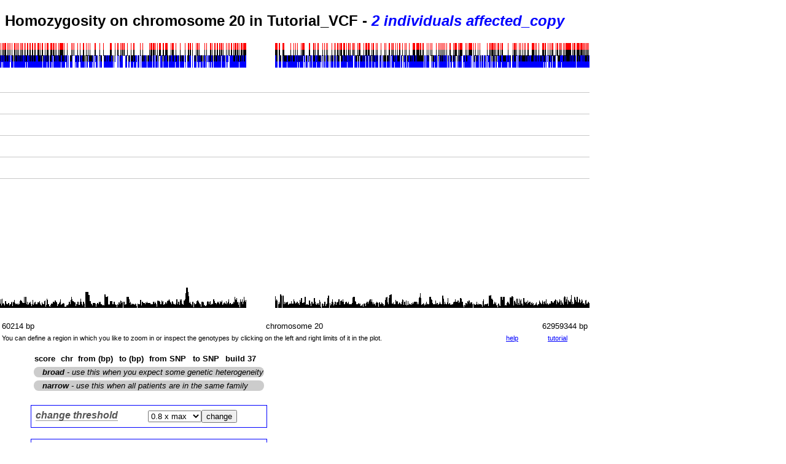

--- FILE ---
content_type: text/html; charset=UTF-8
request_url: https://teufelsberg.charite.de/HM/ShowRegion.cgi?species=human&analysis_no=57136&chromosome=20
body_size: 7428
content:

<!DOCTYPE HTML PUBLIC "-//W3C//DTD HTML 4.01 Transitional//EN" "http://www.w3.org/TR/html4/loose.dtd">
<HTML>
<HEAD>
<meta name="robots" content="noindex, nofollow">
<TITLE>Homozygosity on chromosome 20 in Tutorial_VCF - 2 individuals affected_copy</TITLE>
<link rel="shortcut icon" href="/HomozygosityMapper/HM_favicon.png" type="image/png">
<link rel="icon" href="/HomozygosityMapper/HM_favicon.png" type="image/png">
<link rel="stylesheet" href="/HomozygosityMapper/css.css" type="text/css">





<STYLE type="text/css">
<!--
body {
	font-family: Arial, Helvetica, sans-serif;
	font-size: 12pt;
}
td {
	font-family: Arial, Helvetica, sans-serif;
	font-size: 10pt;
	vertical-align: top;
}
.bold {
	font-weight: bold;
}
.red {
	color: red;
}
.blue {
	color: blue;
}
.green {
	color: green;
}
.darkgrey {
	color: #999999;
}
.yellow {
	color: yellow;
}
.violet {
	color: violet;
}
.grey {
	color: #CCCCCC;
}
.small {
	font-family: Arial, Helvetica, sans-serif;
	font-size: 8pt;
	vertical-align: top;
}
.redbg {
	background-color: red;
}
.bluebg {
	background-color: blue;
}
a {
	color: blue;
}
a:visited {
	color: blue;
}
h2 {
	font-family: Arial, Helvetica, sans-serif;
	font-size: 18pt;
}
h1 {
	font-family: Arial, Helvetica, sans-serif;
	font-size: 24pt;
}
.code {
	font-family: "Courier New", Courier, mono;
}
.input_field {
	width: 110pt;
}

	-->
	</STYLE>
</head><body><H2>Homozygosity on chromosome 20 in Tutorial_VCF - <i class="blue">2 individuals affected_copy</i></H2>
<small>max homozygosity score: 434<br></small>
 
 
 
<small>31880 markers<br></small>
<DIV id="image2" style="border: 0px none rgb(0, 0, 0); overflow: visible; position: absolute; top: 70px; visibility: visible; z-index: 21; left: 0px;">
<IMG src="/temp/HM/hm_gw_513.419112584811_1769105587_2.png" width="960" height="40" border=0></DIV>
<DIV id="image" style="border: 0px none rgb(0, 0, 0); overflow: visible; position: absolute; top: 100px; visibility: visible; z-index: 20; left: 0px;">

	<script language="JavaScript" type="text/javascript">
	var xfactor=65519.9270833333;
	var startpos=-60214;
	</script>
	<IMG src="/temp/HM/hm_gw_513.419112584811_1769105587.png" width="960" height="420" border=0  usemap="#Map">
<map name="Map">
</map>
<table width="960"><tr>
	<td width="320" align="left">60214 bp</td>
	<td width="320" align="center">chromosome 20</td>
	<td width="320" align="right">62959344 bp</td>
	</TR></table>
	<table width="960">
		<tr>
			<td  class="small">
				You can define a region in which you like to zoom in or inspect the genotypes by clicking on the left and right limits of it in the plot. 
				</td><td  class="small" style="align: left"><A HREF="/HomozygosityMapper/documentation.html#scoreview" TARGET="doc">help</A>
				&nbsp;&nbsp;&nbsp;&nbsp;&nbsp;&nbsp;&nbsp;&nbsp;&nbsp;&nbsp;&nbsp;&nbsp;&nbsp;&nbsp;
<A HREF="/HomozygosityMapper/tutorial.html#chromosomehomozygosity" TARGET="doc">tutorial</A>
			</td>
		</tr>
	</table>
	</DIV>
	<DIV ID="line" style="position:absolute; width:1px; height: 60px;  top: 525px; background-color: yellow; overflow: visible; visibility: hidden;z-index: 39;	opacity: 0.8;	-moz-opacity:0.8; text-align: center">
	<FORM name="form1" action="/HM/.cgi" method="POST">
	<INPUT TYPE="hidden" name="start_pos" value="">
	<INPUT TYPE="hidden" name="start_snp" value="">
	<INPUT TYPE="hidden" name="chromosome" value="20">
	<INPUT TYPE="hidden" name="analysis_no" value="57136">
	<INPUT TYPE="hidden" name="end_pos" value="">
	<INPUT TYPE="hidden" name="end_snp" value="">
	<INPUT TYPE="hidden" name="species" value="human">
	<INPUT TYPE="hidden" name="unique_id" value="0">
	<table>
		<tr>
			<td>
				<A HREF="javascript:ZoomIn()">zoom in</A><BR>
				<A HREF="javascript:Genotypes()">genotypes</A>
			</td>
		</tr>
	</table>
	</FORM>
	<script src="/HomozygosityMapper/HomozygosityMapper_ChooseRegion.js" type="text/javascript"></script></DIV><DIV id="table" style="border: 0px none rgb(0, 0, 0); overflow: visible; position: absolute;  visibility: visible; z-index: 21; left: 50px; top: 570px">
	<TABLE cellspacing="5">
<tr class='bold'><td>score</td><td>chr</td><td>from (bp)</td><td>to (bp)</td><td>from SNP</td><td>to SNP</td><td>build 37</td><td></td></tr>
<TR><td colspan="8" style="background-color: #CCCCCC;	padding-left: 14px;	-moz-border-radius: 15px; border-radius: 15px;"><i><b>broad</b> - use this when you expect some genetic heterogeneity</i></td></TR><TR><td colspan="8" style="background-color: #CCCCCC;	padding-left: 14px;	-moz-border-radius: 15px; border-radius: 15px;"><i><b>narrow</b> - use this when all patients are in the same family</i></td></TR></TABLE><br><FORM action="/HM/ShowRegion.cgi" method="post" name="setthreshold" >
<input type="hidden" name="chromosome" value="20"><input type="hidden" name="build" value="37"><input type="hidden" name="species" value="human"><input type="hidden" name="analysis_no" value="57136"><TABLE cellpadding="5" style="border: 1px solid #0000FF;" width="100%">
		<TR><TD>
		<i class="bold" style="border-bottom: solid 1px #999999; font-size:12pt; color:#555555">
		change threshold</i>
		</td><td>
		<SELECT name="threshold">
<option value="0.99" >0.99 x max</option>
<option value="0.9" >0.9 x max</option>
<option value="0.8" selected>0.8 x max</option>
<option value="0.7" >0.7 x max</option>
<option value="0.6" >0.6 x max</option>
<option value="0.5" >0.5 x max</option>
</SELECT><INPUT TYPE="submit" value="change"></TR></table></FORM><br>
<TABLE cellpadding="2" style="border: 1px solid #0000FF;" width="100%">
	<tr><td colspan="3"><i class="bold" style="border-bottom: solid 1px #999999; font-size:12pt; color:#555555">analysis settings</i></td></tr><TR><td style="font-size: 9pt">project_name</td><td style="font-size: 9pt">Tutorial_VCF</td><td><A HREF="/HM/SelectChange.cgi?species=human&analysis_no=57136&project_no=200753" TARGET="_blank"  style="font-size: 9pt">change name</A></td></TR><TR><td style="font-size: 9pt">analysis_name</td><td style="font-size: 9pt">2 individuals affected_copy</td><td><A HREF="/HM/SelectChange.cgi?species=human&analysis_no=57136&project_no=200753" TARGET="_blank"  style="font-size: 9pt">change name</A></td></TR><TR><td style="font-size: 9pt">max_block_length</td><td style="font-size: 9pt">250</td><td></td></TR><TR><td style="font-size: 9pt">max_score</td><td style="font-size: 9pt">434</td><td></td></TR><TR><td style="font-size: 9pt">allele_frequencies</td><td style="font-size: 9pt">controls</td><td></td></TR><TR><td style="font-size: 9pt">user_login</td><td style="font-size: 9pt">tutorial</td><td></td></TR><TR><td style="font-size: 9pt">vcf_build</td><td style="font-size: 9pt">37</td><td></td></TR><TR><td style="font-size: 9pt">lower_limit</td><td style="font-size: 9pt">0</td><td></td></TR><TR><td style="font-size: 9pt">date</td><td style="font-size: 9pt">2013-05-29 00:00:00</td><td></td></TR><TR><td style="font-size: 9pt">cases</td><td colspan="2" style="font-size: 9pt">Sample1,Sample2</td></tr>
<TR><td style="font-size: 9pt">controls</td><td colspan="2" style="font-size: 9pt">Sample3,Sample4</td></tr>
</table><br><BR><A HREF="/HM/PrintScores.cgi?project_no=200753&analysis_no=57136">retrieve homozyosity scores</A><BR>
<A HREF="/HM/ShowRegion.cgi?build=36&chromosome=20&species=human&analysis_no=57136&threshold=0.8" class="red">new &amp; highly experimental: show this for build 36</A></DIV></DIV></BODY></HTML>


--- FILE ---
content_type: text/css
request_url: https://teufelsberg.charite.de/HomozygosityMapper/css.css
body_size: 1553
content:

body {
	font-family: Arial, Helvetica, sans-serif;
	font-size: 1rem;
}
td {
	font-size: 1rem;
	vertical-align: middle;
}
h1 {
	font-family: Arial, Helvetica, sans-serif;
	font-size: 24pt;
	vertical-align: top;
	margin: 0px;
	padding: 0px;
}
h2 {
	font-family: Arial, Helvetica, sans-serif;
	font-size: 18pt;
}

.bold {
	font-weight: bold;
}
.red {
	color: red;
}
.blue {
	color: blue;
}
.green {
	color: green;
}
.yellow {
	color: yellow;
}
.violet {
	color: violet;
}
.grey {
	color: #CCCCCC;
}
small {
	font-family: Arial, Helvetica, sans-serif;
	font-size: 8pt   !important;
	vertical-align: top;
}
.light {
	font-weight: normal  !important;
}
.popup {
	font-family: Arial, Helvetica, sans-serif;
	font-size: 8pt;
	vertical-align: top;
	background-color: #CCCCCC;
	padding-all: 5px
}
.code {
	font-family: "Courier New", Courier, mono;
}
.blue_subheading {
	font-family: Arial, Helvetica, sans-serif;
	font-size: 11pt;
	font-style: italic;
	font-weight: bold;
	color: #0000FF;
}
.HTML_element {
	background-color: #9999FF;
	padding: 3px;
	font-size: 10pt;
	-moz-border-radius: 11px;
	border-radius: 11px;
}
A:visited {
	color: blue;
}
li {
	vertical-align: top;
}
.species {
	line-height: 1.5em;
	font-size: 0.75rem;
}
.login_iframe {
	text-align: center;
	vertical-align: bottom;
	width: 100%;
	height: 100%
	margin-top: -0.5em;
	}
.login_container {
	display: inline-block;
	height: 3em;
	width: 100%;
	border: 2px solid blue;
	border-radius: 10px;
}

--- FILE ---
content_type: application/javascript
request_url: https://teufelsberg.charite.de/HomozygosityMapper/HomozygosityMapper_ChooseRegion.js
body_size: 1704
content:
var ns4=document.layers;
var ns6=document.getElementById&&!document.all;
var ie4=document.all;
var l1_style;
var image;
var fc_x=0;
var sc_x=0;


if (ns4) image=document.image
else if (ns6) image=document.getElementById("image");
else if (ie4) image=document.all.image;

if (ns4) l1_style=document.line;
else if (ns6) l1_style=document.getElementById("line").style
else if (ie4) l1_style=document.all.line.style;
	
document.onclick=corner;

function ZoomIn (v2){
//	alert ("ZOOM\n"+document.form1.start_pos.value+"\n"+document.form1.end_pos.value+"\nSNPs\n"+document.form1.start_snp.value+"\n"+document.form1.end_snp.value);
	document.form1.action="/HM/ShowRegion.cgi";
	document.form1.submit();
}

function Genotypes (v2){
//	alert ("GT\n"+document.form1.start_pos.value+"\n"+document.form1.end_pos.value+"\nSNPs\n"+document.form1.start_snp.value+"\n"+document.form1.end_snp.value);
	
	document.form1.action="/HM/DisplayGenotypes.cgi";
	document.form1.submit();
}

function Numsort (a, b) {
  return a - b;
}

function corner(e) {
	var sc_y=(ns4||ns6)?e.pageY:window.event.clientY+document.body.scrollTop;
	if (sc_y>400) return ;
	sc_x=(ns4||ns6)?e.pageX:window.event.clientX+document.body.scrollLeft;
	sc_x=sc_x-image.offsetLeft+image.scrollLeft;
	if (fc_x) {
		var region=new Array(fc_x, sc_x);
		region.sort(Numsort);
		var start_pos=parseInt(-startpos+region[0] * xfactor);
		var end_pos=parseInt(-startpos+region[1] * xfactor);
		l1_style.width=(region[1]-region[0])+"px"
		fc_x=sc_x;
		l1_style.left=region[0] +image.offsetLeft-image.scrollLeft+"px";
		l1_style.visibility="visible";
		document.form1.start_pos.value=start_pos;
		document.form1.end_pos.value=end_pos;
	}
	else {
		fc_x=sc_x;
	}
}	